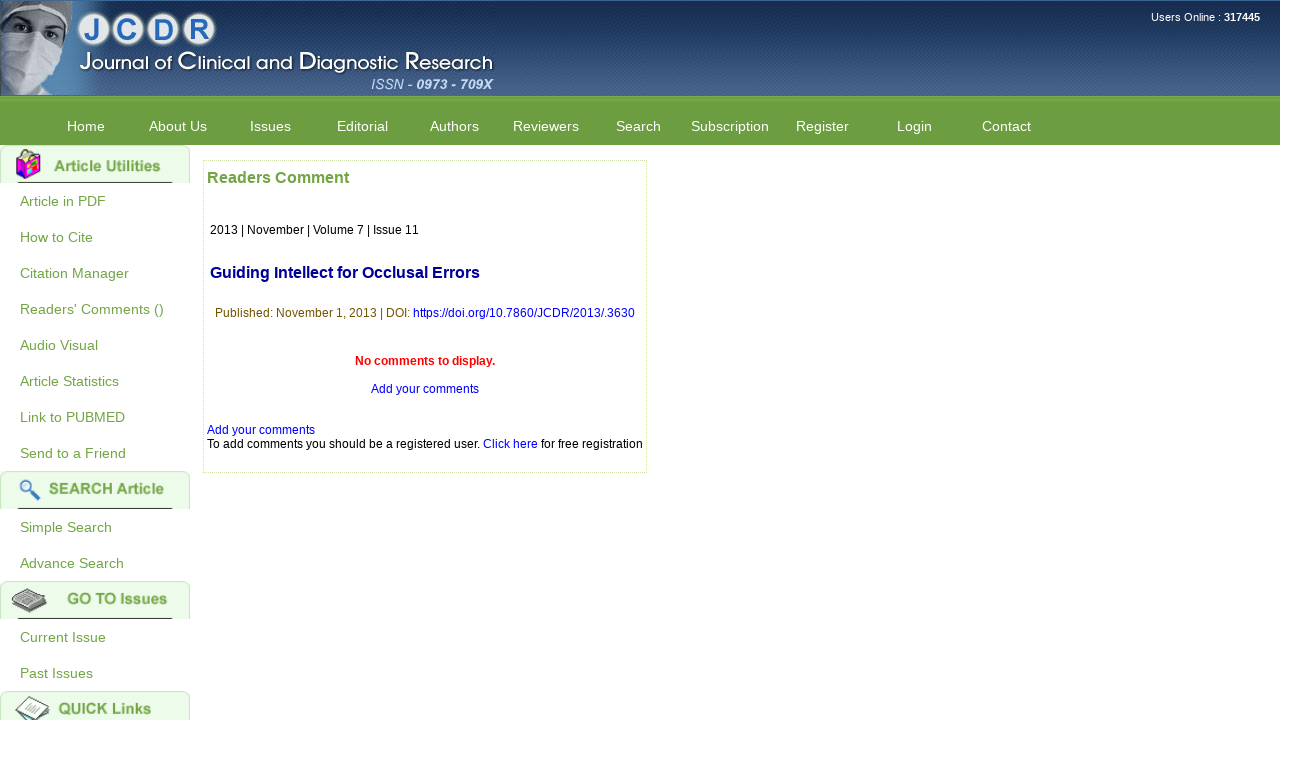

--- FILE ---
content_type: text/html
request_url: https://jcdr.net/commentsonarticle.asp?issn=0973-709x&year=2013&month=November&volume=7&issue=11&page=2619&id=3630
body_size: 43512
content:

<!DOCTYPE HTML PUBLIC "-//W3C//DTD HTML 4.01 Transitional//EN">

<html>
<head>
<meta name="viewport" content="width=device-width, initial-scale=1, maximum-scale=1" />
<title>JCDR - Readers Comment on Issue Volume published in Journal of Clinical and Diagnostic Research</title>
<meta name="description" content="Journal of Clinical and Diagnostic Research aims to publish findings of doctors at grass root level and post graduate students, so that all unique medical experiences are recorded in literature.">
<meta name="keywords" content="jcdr.org.in, jcdr, jcdr.net, journal, medical journal, research journal, research, private practice journal, professional medical writing, professional medical writing service, medical writing service, Indian journal, developing countries, rewards, cash rewards, awards, cash awards, cash, prizes, professional fees, reviewers,  medical journals, journal, medical, medicine, diagnostic, clinical, research, primary care, general practice, health care, family practice, physician, doctor, patient, health, evidence based medicine, case report, original article, commentaries, reviews, editorial, manuscript, service charges, who need help with manuscript, search, advanced search, journal advertisers, final content draft, neonatal, paediatrics, diagnostic, pathology, internal medicine, author help, author service, author, feed back, register, current issue, peer review, medical journals, british
medical journal, journal, medical, medicine, diagnostic, clinical, research, primary care, general
practice, health care, family practice, physician, doctor, patient, health, evidence based medicine, journal encyclopedia">
<META name="Resource-Type" content="Document" >
<META name="ROBOTS" content="INDEX,FOLLOW">
<META name="Revisit-After" content="3 Days" >
<META name="Classification" content="Medical Journal" >
<META name="Distribution" content="Global">
<META name="Rating" content="General" >
<META name="Doc-Type" content="Public" >
<META name="Doc-Class" content="Completed" >
<META name="Doc-Rights" content="Copywritten Work of JCDR" >
<META http-equiv="Reply-To" content="webmaster@jcdr.org.in">
<META name="Abstract" content="Journal of Clinical and Diagnostic Research aims to publish findings of doctors" >
<meta http-equiv="Content-Type" content="text/html; charset=iso-8859-1">
<link href="responsive_style.css" rel="stylesheet" type="text/css" />
<style type="text/css">

.unnamed1 {
	font-family: Arial, Helvetica, sans-serif;
	font-size: 12px;
}

</style>
<link href="style.css" rel="stylesheet" type="text/css">
</head>

<body>
<!-- dd menu -->
<script type="text/javascript">
<!--
    var timeout = 500;
    var closetimer = 1000;
    var ddmenuitem = 0;

    // open hidden layer
    function mopen(id) {
        // cancel close timer
        mcancelclosetime();

        // close old layer
        if (ddmenuitem) ddmenuitem.style.visibility = 'hidden';

        // get new layer and show it
        ddmenuitem = document.getElementById(id);
        ddmenuitem.style.visibility = 'visible';

    }
    // close showed layer
    function mclose() {
        if (ddmenuitem) ddmenuitem.style.visibility = 'hidden';
    }

    // go close timer
    function mclosetime() {
        closetimer = window.setTimeout(mclose, timeout);
    }

    // cancel close timer
    function mcancelclosetime() {
        if (closetimer) {
            window.clearTimeout(closetimer);
            closetimer = null;
        }
    }

    // close layer when click-out
    // commented by manish
    //document.onclick = mclose; 
// -->
</script>
<div class="header">
    <div class="logoDiv" ><!--
        <img class="logoImg" src="http://jcdr.net/images/title2.jpg" alt="Journal of Clinical and Diagnostic Research, ISSN - 0973 - 709X"/>-->
          <img class="logoImg" src="https://jcdr.net/images/title2.jpg" alt="Journal of Clinical and Diagnostic Research, ISSN - 0973 - 709X"/>
    </div>
    <div class="onlineUser">
        <p>
            Users Online : <b>
                317445</b>
        </p>
        <p>
            </p>
    </div>
</div>
<div id="sddm" class="sddm">
    <ul>
        
        <li><a href="http://jcdr.net/" onmouseover="mopen('m0')" onmouseout="mclosetime()">
            Home</a>
            
        </li>
        
        <li><a onmouseover="mopen('m1')" onmouseout="mclosetime()">
            About Us</a>
            
            <div id="m1" onmouseover="mcancelclosetime()" onmouseout="mclosetime()">
                
                <a href="aboutus.asp">
                    Salient Features</a>
                
                <a href="aboutus.asp">
                    Bibliographic Information</a>
                
                <a href="aboutus.asp#1.5">
                    Abstracting and Indexing</a>
                
                <a href="aboutus.asp#2">
                    Specialties Covered</a>
                
                <a href="aboutus.asp#5">
                    Publisher</a>
                
                <a href="Testimonials.asp">
                    Testimonials</a>
                
                <a href="aboutus.asp#6">
                    License</a>
                
                <a href="Academics.asp">
                    Academics</a>
                
                <a href="Jcdr_Performance.asp">
                    JCDR Performance</a>
                
                <a href="Jcdrgrowth.asp">
                    International Stats</a>
                
                <a href="Policy.asp">
                    Journal Policies</a>
                
                <a href="Legitimate.asp">
                    Legitimate/ Non&#x2010;Predatory</a>
                
            </div>
            
        </li>
        
        <li><a onmouseover="mopen('m2')" onmouseout="mclosetime()">
            Issues</a>
            
            <div id="m2" onmouseover="mcancelclosetime()" onmouseout="mclosetime()">
                
                <a href="current_issues.asp">
                    Current Issue</a>
                
                <a href="onlinefirst_issue.asp">
                    Online Ahead of Print</a>
                
                <a href="article_archive.asp">
                    Archive</a>
                
                <a href="audio_video.asp">
                    Audio-Visual Section</a>
                
                <a href="forthcoming_issue.asp">
                    Forthcoming Issue</a>
                
            </div>
            
        </li>
        
        <li><a onmouseover="mopen('m3')" onmouseout="mclosetime()">
            Editorial</a>
            
            <div id="m3" onmouseover="mcancelclosetime()" onmouseout="mclosetime()">
                
                <a href="editorial_process.asp#1">
                    Editorial Statements</a>
                
                <a href="editorial_process.asp#2">
                    Editorial-PeerReview Process</a>
                
                <a href="Editorial.asp#2">
                    Editorial Board</a>
                
                <a href="Editorial.asp#3">
                    Join us</a>
                
                <a href="Academics.asp">
                    Academics</a>
                
                <a href="Jcdr_Performance.asp">
                    JCDR Performance</a>
                
                <a href="Jcdrgrowth.asp">
                    International Stats</a>
                
                <a href="Jcdrcitation.asp">
                    Quoted article</a>
                
                <a href="Policy.asp">
                    Journal Policies</a>
                
            </div>
            
        </li>
        
        <li><a onmouseover="mopen('m4')" onmouseout="mclosetime()">
            Authors</a>
            
            <div id="m4" onmouseover="mcancelclosetime()" onmouseout="mclosetime()">
                
                <a href="http://www.jcdr.org.in/">
                    Submit an Article</a>
                
                <a href="editorial_statement.asp">
                    Manuscript Instuctions</a>
                
                <a href="service_authors.asp">
                    Manuscript Assistance</a>
                
                <a href="PublicationCharge.asp">
                    Publication Charges</a>
                
                <a href="ordernow.asp">
                    Paid Services</a>
                
                <a href="OnlineFirst.asp">
                    Early Online Publication Service</a>
                
            </div>
            
        </li>
        
        <li><a onmouseover="mopen('m5')" onmouseout="mclosetime()">
            Reviewers</a>
            
            <div id="m5" onmouseover="mcancelclosetime()" onmouseout="mclosetime()">
                
                <a href="Reviewer.asp#1">
                    Apply as Reviewer</a>
                
                <a href="InstructionforReviewer.asp">
                    Instruction for Reviewer</a>
                
                <a href="reviewer_list.asp">
                    Reviewers Acknowledgment</a>
                
            </div>
            
        </li>
        
        <li><a onmouseover="mopen('m6')" onmouseout="mclosetime()">
            Search</a>
            
            <div id="m6" onmouseover="mcancelclosetime()" onmouseout="mclosetime()">
                
                <a href="articlesearch.asp">
                    Simple Search</a>
                
                <a href="adv_articlesearch.asp">
                    Advanced Search</a>
                
            </div>
            
        </li>
        
        <li><a onmouseover="mopen('m7')" onmouseout="mclosetime()">
            Subscription</a>
            
            <div id="m7" onmouseover="mcancelclosetime()" onmouseout="mclosetime()">
                
                <a href="Subscription.asp#1">
                    Annual Subscription</a>
                
                <a href="Subscription.asp#2">
                    Buy One Issue</a>
                
                <a href="Subscription.asp#3">
                    Payment Options</a>
                
                <a href="Subscription.asp#4">
                    How to Order</a>
                
            </div>
            
        </li>
        
        <li><a onmouseover="mopen('m8')" onmouseout="mclosetime()">
            Register</a>
            
            <div id="m8" onmouseover="mcancelclosetime()" onmouseout="mclosetime()">
                
                <a href="register.asp">
                    For Post Publication Review</a>
                
                <a href="http://www.jcdr.org.in/RequestforAccount.aspx">
                    For New Submission</a>
                
            </div>
            
        </li>
        
        <li><a href="http://jcdr.net/login.asp" onmouseover="mopen('m9')" onmouseout="mclosetime()">
            Login</a>
            
        </li>
        
        <li><a href="http://jcdr.net/contact.asp" onmouseover="mopen('m10')" onmouseout="mclosetime()">
            Contact</a>
            
        </li>
        
    </ul>
</div>

<br />
    <div class="content">
        <div class="leftMenu">
            
                <div class="sidemenu">
    
    <div><!--
        <img src="http://jcdr.net/images/article_utilities.gif" alt="" class="sideimg" />-->
         <img src="https://jcdr.net/images/article_utilities.gif" alt="" class="sideimg" />
         <a href="http://jcdr.net/pdf_download.asp?issn=&year=2013&month=November&volume=7&issue=11&page=2619&id=3630">
                Article in PDF</a>
        <a href="http://jcdr.net/howtocite.asp?issn=&year=2013&month=November&volume=7&issue=11&page=2619&id=3630">
                How to Cite</a>
       <a href="http://jcdr.net/citation_mgr.asp?issn=&year=2013&month=November&volume=7&issue=11&page=2619&id=3630">
                        Citation Manager</a>
        <a href="http://jcdr.net/commentsonarticle.asp?issn=&year=2013&month=November&volume=7&issue=11&page=2619&id=3630">
            Readers' Comments ()</a>  <a href="http://jcdr.net/voice_download.asp?issn=&year=2013&month=November&volume=7&issue=11&page=2619&id=3630">
                    Audio Visual</a>  <a href="access_stats.asp?id=3630">Article Statistics</a>
        <a href="http://www.ncbi.nlm.nih.gov/entrez/query.fcgi?DB=pubmed" target="_blank">Link
            to PUBMED</a>
        
        <a href="http://jcdr.net/refer_to_freind.asp?id=3630">Send to a Friend</a>
    </div>
    
    <div>
        <img src="https://jcdr.net/images/searcharticles.gif" alt="" class="sideimg" />
        <a href="http://jcdr.net/articlesearch.asp">Simple Search</a> <a href="http://jcdr.net/adv_articlesearch.asp">
            Advance Search</a>
        <img src="https://jcdr.net/images/gotoissues.gif" alt="" class="sideimg" />
        <a href="http://jcdr.net/current_issues.asp">Current Issue</a> <a href="http://jcdr.net/article_archive.asp">
            Past Issues</a>
    </div>
    
    <div>
     <!--   <img src="http://jcdr.net/images/document.gif" alt="" class="sideimg" />-->
    <img src="https://jcdr.net/images/document.gif" alt="" class="sideimg" />
            <a href="http://jcdr.net/advertiser.asp">Advertisers</a> <a href="http://jcdr.net/top10.asp">
                Access Statistics</a> <a href="http://jcdr.net/resources.asp">Resources</a>
                <!-- <img src="http://jcdr.net/images/unnamed.jpg" alt="" class="sideimg" />-->
                <img src="https://jcdr.net/images/unnamed.jpg" alt="" class="sideimg" />
             <p style="color:blue;"><marquee direction="up" height="300"  scrolldelay="200" scrollamount="3">

            <!--  <a style="text-decoration:none; color:Blue" href="http://jcdr.net/Testimonials.asp#11">Dr Ullal Anand Nayak <br />
 <br />"The journey of Journal of Clinical and Diagnostic Research (JCDR) began with the objective to encourage medical health professionalsto publish their experiences to benefit the medical community and today it has evolved successfully into a reputed international, peer reviewed journal for the medical and dental community, published by Premchand Shantidevi Research Foundation (PSRF, India) under the expert and unbiased guidance of Dr.Hemant Jain, the Editor-in-chief and his entire team of dedicated professionals.
 <br />Being associated as a regular reviewer of the journal, I feel that the proactive editorial board members along with the experienced reviewers critically evaluate the submitted manuscripts thereby making sure oftime-bound publishing of deserved articles of excellent quality and those adding new knowledge to the existing literature.
 <br />I am sure any author or reviewer of this journal will agree that manuscript submission portal of the journal is comprehensive and facilitates easy and hassel free interface for manuscript submission or review. The journal offers a variety of services which include - peer review, proof reading, setting up of the bibliography, and English language improvement to facilitatethose authors who may lack the motivation or may be facing constraints of time. 
 <br />I believe that the unique feature of &#34;Author reward&#34; encourages the authors to submit high quality manuscripts which surely would bring more citation and improve the impact factor of the journal. Being indexed in many highly reputed databases (Web of Science, Scopus and Pubmed), I am sure an author would be at an added advantage that his/her publication would be viewed by many more researchers and hence cited by many other journals of high repute.
 <br />With these innovative approaches, I believe that JCDR has the potential to attract researchers of high caliber to submit their work and share their experience with one another. I wish the entire team the very best and hope to see the Journal create a higher impact in the field of medical science.  "<br /><br /><br /><br />
Dr Bhanu K Bhakhri<br />
Faculty, Pediatric Medicine <br />
Super Speciality Paediatric Hospital and Post Graduate Teaching Institute, Noida <br />
On Sep 2018<br /></a>
<br/><br /><br /><br />-->


<!--
             <a style="text-decoration:none; color:Blue" href="http://jcdr.net/Testimonials.asp#11">Dr Bhanu K Bhakhri <br />
 <br />"The Journal of Clinical and Diagnostic Research (JCDR) has been in operation since almost a decade. It has contributed a huge number of peer reviewed articles, across a spectrum of medical disciplines, to the medical literature.
 <br />Its wide based indexing and open access publications attracts many authors as well as readers
 <br />For authors, the manuscripts can be uploaded online through an easily navigable portal, on other hand, reviewers appreciate the systematic handling of all manuscripts. The way JCDR has emerged as an effective medium for publishing wide array of observations in Indian context, I wish the editorial team success in their endeavour"<br /><br /><br /><br />
Dr Bhanu K Bhakhri<br />
Faculty, Pediatric Medicine <br />
Super Speciality Paediatric Hospital and Post Graduate Teaching Institute, Noida <br />
On Sep 2018<br /></a>
<br/><br /><br /><br />-->


             <a style="text-decoration:none; color:Blue" href="http://jcdr.net/Testimonials.asp#10"> Dr Mohan Z Mani <br />
 <br />"Thank you very much for having published my article in record time.I would like to compliment you and your entire staff for your promptness, courtesy, and willingness to be customer friendly, which is quite unusual.I was given your reference by a colleague in pathology,and was able to directly phone your editorial office for clarifications.I would particularly like to thank the publication managers and the Assistant Editor who were following up my article. I would also like to thank you for adjusting the money I paid initially into payment for my modified article,and refunding the balance.
 <br />I wish all success to your journal and look forward to sending you any suitable similar article in future"<br /><br /><br /><br />
Dr Mohan Z Mani,<br />
Professor & Head, <br />
Department of Dermatolgy,<br />
Believers Church Medical College,<br />
Thiruvalla, Kerala<br />
On Sep 2018<br /></a>
<br/><br /><br /><br />



             <a style="text-decoration:none; color:Blue" href="http://jcdr.net/Testimonials.asp#9"> Prof. Somashekhar Nimbalkar <br />
 <br />"Over the last few years, we have published our research regularly in Journal of Clinical and Diagnostic Research. Having published in more than 20 high impact journals over the last five years including several high impact ones and reviewing articles for even more journals across my fields of interest, we value our published work in JCDR for their high standards in publishing scientific articles. The ease of submission, the rapid reviews in under a month, the high quality of their reviewers and keen attention to the final process of proofs and publication, ensure that there are no mistakes in the final article. We have been asked clarifications on several occasions and have been happy to provide them and it exemplifies the commitment to quality of the team at JCDR."<br /><br /><br /><br />
Prof. Somashekhar Nimbalkar<br />
Head, Department of Pediatrics, Pramukhswami Medical College, Karamsad <br />
Chairman, Research Group, Charutar Arogya Mandal, Karamsad <br />
National Joint Coordinator - Advanced IAP NNF NRP Program <br />
Ex-Member, Governing Body, National Neonatology Forum, New Delhi<br />
Ex-President - National Neonatology Forum Gujarat State Chapter<br />
Department of Pediatrics, Pramukhswami Medical College, Karamsad, Anand, Gujarat. <br />
On Sep 2018<br /></a>
<br/><br /><br /><br />

<a style="text-decoration:none; color:Blue" href="http://jcdr.net/Testimonials.asp#8"> Dr. Kalyani R <br />
 <br />"Journal of Clinical and Diagnostic Research is at present a well-known Indian originated scientific journal which started with a humble beginning. I have been associated with this journal since many years. I appreciate the Editor, Dr. Hemant Jain, for his constant effort in bringing up this journal to the present status right from the scratch. The journal is multidisciplinary. It encourages in publishing the scientific articles from postgraduates and also the beginners who start their career. At the same time the journal also caters for the high quality articles from specialty and super-specialty researchers. Hence it provides a platform for the scientist and researchers to publish. The other aspect of it is, the readers get the information regarding the most recent developments in science which can be used for teaching, research, treating patients and to some extent take preventive measures against certain diseases. The journal is contributing immensely to the society at national and international level."<br /><br /><br /><br />
Dr Kalyani R <br />
Professor and Head <br />
Department of Pathology <br />
Sri Devaraj Urs Medical College <br />
Sri Devaraj Urs Academy of Higher Education and Research , Kolar, Karnataka<br />
On Sep 2018<br /></a>
<br/><br /><br /><br />


<a style="text-decoration:none; color:Blue" href="http://jcdr.net/Testimonials.asp#7"> Dr. Saumya Navit <br />
 <br />"As a peer-reviewed journal, the Journal of Clinical and Diagnostic Research provides an opportunity to researchers, scientists and budding professionals to explore the developments in the field of medicine and dentistry and their varied specialities, thus extending our view on biological diversities of living species in relation to medicine. 
 <br />‘Knowledge is treasure of a wise man.’ The free access of this journal provides an immense scope of learning for the both the old and the young in field of medicine and dentistry as well. The multidisciplinary nature of the journal makes it a better platform to absorb all that is being researched and developed. The publication process is systematic and professional. Online submission, publication and peer reviewing makes it a user-friendly journal.
 <br />As an experienced dentist and an academician, I proudly recommend this journal to the dental fraternity as a good quality open access platform for rapid communication of their cutting-edge research progress and discovery.
 <br />I wish JCDR a great success and I hope that journal will soar higher with the passing time."<br /><br /><br /><br />
Dr Saumya Navit<br />
Professor and Head <br />
Department of Pediatric Dentistry<br />
Saraswati Dental College <br />
Lucknow<br />
On Sep 2018<br /></a>
<br/><br /><br /><br />



<a style="text-decoration:none; color:Blue" href="http://jcdr.net/Testimonials.asp#1"> Dr. Arunava Biswas<br />
 <br />"My sincere attachment with JCDR as an author as well as reviewer is a learning experience .  Their systematic approach in publication of article in various categories is really praiseworthy.
<br />Their prompt and timely response to review's query and the manner in which they have set the reviewing process helps in extracting the best possible scientific writings for publication.
<br />It&#39;s a honour and pride to be a part of the JCDR team. My very best wishes to JCDR  and hope it will sparkle up above the sky as a high indexed journal in near future."<br /><br /><br /><br />
Dr. Arunava Biswas<br />
MD, DM (Clinical Pharmacology)<br />
Assistant Professor <br />
Department of Pharmacology<br />
Calcutta National Medical College & Hospital , Kolkata<br /></a>
<br/><br /><br /><br />
            
             <a  style="text-decoration:none; color:Blue" href="http://jcdr.net/Testimonials.asp#2">Dr. C.S. Ramesh Babu<br />" Journal of Clinical and Diagnostic Research (JCDR) is a multi-specialty medical and dental journal publishing high quality research articles in almost all branches of medicine. The quality of printing of figures and tables is excellent and comparable to any International journal. An added advantage is nominal publication charges and monthly issue of the journal and more chances of an article being accepted for publication. Moreover being a multi-specialty journal an article concerning a particular specialty has a wider reach of readers of other related specialties also. As an author and reviewer for several years I find this Journal most suitable and highly recommend this Journal."
             <br />
             Best regards, <br />
C.S. Ramesh Babu, <br />
Associate Professor of Anatomy, <br />
Muzaffarnagar Medical College, <br />
Muzaffarnagar. <br />
On Aug 2018</a><br /><br /><br /><br />
 
 <a  style="text-decoration:none; color:Blue" href="http://jcdr.net/Testimonials.asp#3">Dr. Arundhathi. S<br />
"Journal of Clinical and Diagnostic Research (JCDR) is a reputed peer reviewed journal and is constantly
involved in publishing high quality research articles related to medicine. Its been a great pleasure to be
associated with this esteemed journal as a reviewer and as an author for a couple of years. The editorial
board consists of many dedicated and reputed experts as its members and they are doing an
appreciable work in guiding budding researchers. JCDR is doing a commendable job in scientific research
by promoting excellent quality research &amp; review articles and case reports &amp; series. The reviewers
provide appropriate suggestions that improve the quality of articles. I strongly recommend my fraternity
to encourage JCDR by contributing their valuable research work in this widely accepted, user friendly
journal. I hope my collaboration with JCDR will continue for a long time".
<br /><br /><br /><br />
Dr. Arundhathi. S<br />
MBBS, MD (Pathology),<br />
Sanjay Gandhi institute of trauma and orthopedics,<br />
Bengaluru.<br />
On Aug 2018</a><br /><br /><br /><br />
 <a  style="text-decoration:none; color:Blue" href="http://jcdr.net/Testimonials.asp#4">Dr. Mamta Gupta,<br />
"It gives me great pleasure to be associated with JCDR, since last 2-3 years.  Since then I have authored, co-authored and reviewed about  25 articles in JCDR.  I thank JCDR for giving me an opportunity to improve my own skills as an author and a reviewer.
<br />It &#39;s a multispecialty journal, publishing high quality articles. It gives a platform to the authors to publish their research work which can be available for everyone across the globe to read. The best thing about JCDR is that the full articles  of all medical specialties are available as pdf/html for reading free of cost  or without institutional subscription, which is not there for other journals. For those who have problem in writing manuscript or do statistical work, JCDR comes for their rescue.
<br />The journal has a monthly publication and the articles are published quite fast. In time compared to other journals.  The on-line first publication is also a great advantage and facility to review one&#39;s own articles  before going to print. The response to any query and permission if required, is quite fast; this is quite commendable. I have a very good experience about seeking quick   permission for quoting a photograph (Fig.) from a JCDR article for my chapter authored in an E book. I never thought it would be so easy. No hassles.
<br />Reviewing articles is no less a pain staking process and requires in depth perception, knowledge about the topic for review.  It requires time and concentration, yet I enjoy doing it.  The JCDR website especially for the reviewers is quite user friendly. My suggestions for improving the journal is,  more strict review process, so that only high quality articles are published.  I find a  a good number of articles in Obst. Gynae, hence, a new journal for this specialty titled JCDR-OG can be started.  May be a bimonthly or quarterly publication to begin with.  Only selected articles should find a place in it.
<br />An yearly reward for the best article authored can also incentivize the authors. Though the process of finding the best article will be not be very easy.  I do not know how reviewing process can be improved. If an article is being reviewed by two reviewers, then opinion of one can be communicated to the other or the final opinion of the editor can be communicated to the reviewer if requested for. This will help one’s reviewing skills.
<br />My best wishes to Dr. Hemant Jain and all the editorial staff of JCDR for their untiring efforts to bring out  this  journal.  I strongly recommend medical fraternity to publish their valuable research work in this esteemed journal,  JCDR". 
<br/><br/><br/><br/>
Dr. Mamta Gupta<br/>
Consultant<br/>
(Ex HOD Obs &Gynae, Hindu Rao Hospital and associated NDMC Medical College, Delhi) <br/>
Aug 2018</a><br/><br /><br /><br />


 <a style="text-decoration:none; color:Blue" href="http://jcdr.net/Testimonials.asp#5">Dr. Rajendra Kumar Ghritlaharey<br />
<br />"I wish to thank Dr. Hemant Jain, Editor-in-Chief Journal of Clinical and Diagnostic Research (JCDR), for asking me to write up few words.
<br />Writing is the representation of language in a textual medium i e; into the words and sentences on paper. Quality medical manuscript writing in particular, demands not only a high-quality research, but also requires accurate and concise communication of findings and conclusions, with adherence to particular journal guidelines. In medical field whether working in teaching, private, or in corporate institution, everyone wants to excel in his / her own field and get recognised by making manuscripts publication.</p>

<br />Authors are the souls of any journal, and deserve much respect. To publish a journal manuscripts are needed from authors. Authors have a great responsibility for producing facts of their work in terms of number and results truthfully and an individual honesty is expected from authors in this regards. Both ways its true &#34;No authors-No manuscripts-No journals&#34; and &#34;No journals–No manuscripts–No authors&#34;. Reviewing a manuscript is also a very responsible and important task of any peer-reviewed journal and to be taken seriously. It needs knowledge on the subject, sincerity, honesty and determination. Although the process of reviewing a manuscript is a time consuming task butit is expected to give one&#39;s best remarks within the time frame of the journal.
<br />Salient features of the JCDR: It is a biomedical, multidisciplinary (including all medical and dental specialities), e-journal, with wide scope and extensive author support. At the same time, a free text of manuscript is available in HTML and PDF format. There is fast growing authorship and readership with JCDR as this can be judged by the number of articles published in it i e; in Feb 2007 of its first issue, it contained 5 articles only, and now in its recent volume published in April 2011, it contained 67 manuscripts. This e-journal is fulfilling the commitments and objectives sincerely, (as stated by Editor-in-chief in his preface to first edition) i e; to encourage physicians through the internet, especially from the developing countries who witness a spectrum of disease and acquire a wealth of knowledge to publish their experiences to benefit the medical community in patients care. I also feel that many of us have work of substance, newer ideas, adequate clinical materials but poor in medical writing and hesitation to submit the work and need help. JCDR provides authors help in this regards.
<br />Timely publication of journal: Publication of manuscripts and bringing out the issue in time is one of the positive aspects of JCDR and is possible with strong support team in terms of peer reviewers, proof reading, language check, computer operators, etc. This is one of the great reasons for authors to submit their work with JCDR. Another best part of JCDR is &#34;Online first Publications&#34; facilities available for the authors. This facility not only provides the prompt publications of the manuscripts but at the same time also early availability of the manuscripts for the readers.
<br />Indexation and online availability: Indexation transforms the journal in some sense from its local ownership to the worldwide professional community and to the public.JCDR is indexed with Embase & EMbiology, Google Scholar, Index Copernicus, Chemical Abstracts Service, Journal seek Database, Indian Science Abstracts, to name few of them. Manuscriptspublished in JCDR are available on major search engines ie; google, yahoo, msn.            
<br />In the era of fast growing newer technologies, and in computer and internet friendly environment the manuscripts preparation, submission, review, revision, etc and all can be done and checked with a click from all corer of the world, at any time. Of course there is always a scope for improvement in every field and none is perfect. To progress, one needs to identify the areas of one&#39;s weakness and to strengthen them.        
<br />It is well said that &#34;happy beginning is half done&#34; and it fits perfectly with JCDR. It has grown considerably and I feel it has already grown up from its infancy to adolescence, achieving the status of standard online e-journal form Indian continent since its inception in Feb 2007. This had been made possible due to the efforts and the hard work put in it. The way the JCDR is improving with every new volume, with good quality original manuscripts, makes it a quality journal for readers. I must thank and congratulate Dr Hemant Jain, Editor-in-Chief JCDR and his team for their sincere efforts, dedication, and determination for making JCDR a fast growing journal.      
<br />Every one of us: authors, reviewers, editors, and publisher are responsible for enhancing the stature of the journal. I wish for a great success for JCDR."
   <br /><br /><br /><br />  
     Thanking you<br />  
With sincere regards<br />  
Dr. Rajendra Kumar Ghritlaharey, M.S., M. Ch., FAIS<br />  
Associate Professor,<br />  
Department of Paediatric Surgery, Gandhi Medical College & Associated <br />  
Kamla Nehru & Hamidia Hospitals Bhopal, Madhya Pradesh 462 001 (India)<br />  
E-mail: drrajendrak1@rediffmail.com<br />
On May 11,2011 </a><br /><br /><br /><br />  

<a style="text-decoration:none; color:Blue" href="http://jcdr.net/Testimonials.asp#6">Dr. Shankar P.R.<br />
<br />  "On looking back through my Gmail archives after being requested by the journal to write a short editorial about my experiences of publishing with the Journal of Clinical and Diagnostic Research (JCDR), I came across an e-mail from Dr. Hemant Jain, Editor, in March 2007, which introduced the new electronic journal. The main features of the journal which were outlined in the e-mail were extensive author support, cash rewards, the peer review process, and other salient features of the journal.
<br />  Over a span of over four years, we (I and my colleagues) have published around 25 articles in the journal. In this editorial, I plan to briefly discuss my experiences of publishing with JCDR and the strengths of the journal and to finally address the areas for improvement.
<br />  My experiences of publishing with JCDR: Overall, my experiences of publishing withJCDR have been positive. The best point about the journal is that it responds to queries from the author. This may seem to be simple and not too much to ask for, but unfortunately, many journals in the subcontinent and from many developing countries do not respond or they respond with a long delay to the queries from the authors 1. The reasons could be many, including lack of optimal secretarial and other support. Another problem with many journals is the slowness of the review process. Editorial processing and peer review can take anywhere between a year to two years with some journals. Also, some journals do not keep the contributors informed about the progress of the review process. Due to the long review process, the articles can lose their relevance and topicality. A major benefit with JCDR is the timeliness and promptness of its response. In Dr Jain&#39;s e-mail which was sent to me in 2007, before the introduction of the Pre-publishing system, he had stated that he had received my submission and that he would get back to me within seven days and he did!
<br />  Most of the manuscripts are published within 3 to 4 months of their submission if they are found to be suitable after the review process. JCDR is published bimonthly and the accepted articles were usually published in the next issue. Recently, due to the increased volume of the submissions, the review process has become slower and it ?? Section can take from 4 to 6 months for the articles to be reviewed. The journal has an extensive author support system and it has recently introduced a paid expedited review process. The journal also mentions the average time for processing the manuscript under different submission systems - regular submission and expedited review.
<br />  Strengths of the journal: The journal has an online first facility in which the accepted manuscripts may be published on the website before being included in a regular issue of the journal. This cuts down the time between their acceptance and the publication. The journal is indexed in many databases, though not in PubMed. The editorial board should now take steps to index the journal in PubMed. The journal has a system of notifying readers through e-mail when a new issue is released. Also, the articles are available in both the HTML and the PDF formats. I especially like the new and colorful page format of the journal. Also, the access statistics of the articles are available. The prepublication and the manuscript tracking system are also helpful for the authors.
<br />  Areas for improvement: In certain cases, I felt that the peer review process of the manuscripts was not up to international standards and that it should be strengthened. Also, the number of manuscripts in an issue is high and it may be difficult for readers to go through all of them. The journal can consider tightening of the peer review process and increasing the quality standards for the acceptance of the manuscripts. I faced occasional problems with the online manuscript submission (Pre-publishing) system, which have to be addressed.
<br />  Overall, the publishing process with JCDR has been smooth, quick and relatively hassle free and I can recommend other authors to consider the journal as an outlet for their work."
<br /><br /><br /><br />
Dr. P. Ravi Shankar<br />
KIST Medical College, P.O. Box 14142, Kathmandu, Nepal.<br />
E-mail: ravi.dr.shankar@gmail.com<br />
On April 2011
</a>

<a style="text-decoration:none; color:Blue" href="http://jcdr.net/Testimonials.asp#12">Anuradha<br />
<br /> Dear team JCDR, I would like to thank you for the very professional and polite service provided by everyone at JCDR. While i have been in the field of writing and editing for sometime, this has been my first attempt in publishing a scientific paper.Thank you for hand-holding me through the process.


<br /><br /><br />
Dr. Anuradha<br />
E-mail: anuradha2nittur@gmail.com<br />
On Jan 2020
</a>
</marquee></p>
                <!-- <p>
                <img src="https://assets.crossref.org/logo/member-badges/member-badge-member.svg" width="165" height="165" alt="Crossref Member Badge"></a>
            </p>-->
        <p class="notice">
          <a href="http://jcdr.net/Important_Notice.asp">Important Notice</a>
        </p>
        
    </div>
</div>

        </div>
<br>
<table>
  <form name="Form1" method="post" action="commentsonarticle.asp">
    <tr> 
      
      <td colspan="2" valign="top"> 
        <table class="unnamed2">
          <tr> 
            <td height="31"><strong><font color="#73A546" size="3">Readers Comment</font></strong> 
            </td>
          </tr>
          <tr> 
            <td> <table width="100%" border="0" cellpadding="3" cellspacing="0" class="unnamed1">
                <tr > 
                  <td width="100%" height="22">&nbsp;</td>
                </tr>
                <tr > 
                  <td height="22">2013 
                    | November | Volume 7 | Issue 11</td>
                </tr>
                <tr >
                  <td>&nbsp;</td>
                </tr>
                <tr > 
                  <td><font size=3 color=#000099><b>Guiding Intellect for Occlusal Errors<br><br>
                    </b></font></td>
                </tr>
                <tr > 
                  <td align="center"> <font color="#73a546;">Published: November 1, 2013 | DOI:</font> <a href="https://doi.org/10.7860/JCDR/2013/.3630">https://doi.org/10.7860/JCDR/2013/.3630</a><br /></font><br>
                    <br>
                    </td>
                </tr>
                
                <tr > 
                  <td align="center"><font color="#FF0000"><strong>No comments 
                    to display.<br>
                    <br>
                    </strong></font><a href="add_comments.asp?issn=0973-709x&year=2013&month=November&volume=7&issue=11&page=2619&id=3630">Add 
                    your comments</a></td>
                </tr>
                
                <tr > 
                  <td>&nbsp;</td>
                </tr>
              </table>
            </td>
          </tr>
          <tr> 
            <td align="left"> <a href="add_comments.asp?issn=0973-709x&year=2013&month=November&volume=7&issue=11&page=2619&id=3630">Add 
              your comments </a><br>
              To add comments you should be a registered user. <a href="http://jcdr.net/register.asp">Click 
              here</a> for free registration </td>
          </tr>
          <tr>
            <td>&nbsp;</td>
          </tr>
        </table>
        <p><br>
      </td>
    </tr>
  </form>
</table></div>
<div style="width: 100%; display: inline-block;">
        <div class="footer">
    <a href="http://jcdr.net/sitemap.asp">Sitemap</a> | <a href="http://jcdr.net/login.asp">Login</a>
    | <a href="http://jcdr.net/register.asp">Register</a> | <a href="http://jcdr.net/feedback.asp">Feedback</a>
    | <a href="http://jcdr.net/contact.asp">Contact</a> | <a href="http://jcdr.net/advertiser.asp">Advertisers</a>
    | <a href="http://jcdr.net/disclaimer.asp">Copyright &amp; Disclaimer</a> | <a href="http://jcdr.net/Important_Notice.asp">
        Important Notice</a>
    <hr />
    <b>Affiliated websites :</b>  
    <a href="http://www.jcdr.org.in">JCDR Prepublishing</a> | <a href="http://www.jcdr.net/neodb/NeoDB_Home.asp">
        Neonatal Database </a> | <a href="http://www.jcdr.net/neodb/NeoDB_Questionaire.asp">
            Neonatal Database download center</a> <br /><a href="http://psrf.in/">Premchand Shantidevi Research Foundation (PSRF, India)</a>

     <hr />
   <div style="display:inline-block;"> © Copyright 2007-2025, Journal of Clinical and Diagnostic Research, India. </div>
   </div>

    </div>
</body>
</html>
